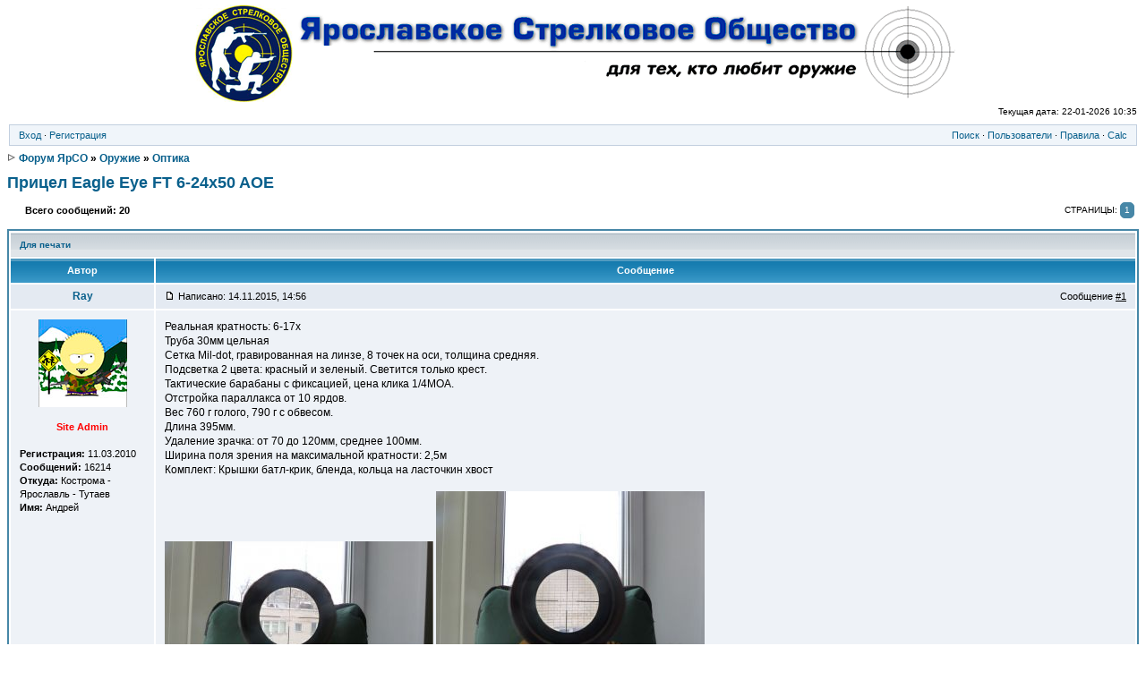

--- FILE ---
content_type: text/html; charset=cp1251
request_url: https://yars.org.ru/forum/index.php?m=viewtopic&p=107644
body_size: 6245
content:
<!DOCTYPE HTML PUBLIC "-//W3C//DTD HTML 4.01 Transitional//EN">
<html xmlns="http://www.w3.org/1999/xhtml" xml:lang="en" >
<HEAD>
        <meta http-equiv="content-type" content="text/html; charset=windows-1251" >
        <meta name="keywords" content="ярославское стрелковое общество оружие пневматика охота огнестрел травматика" >
        <meta name="description" content="ЯрСО ">
    <meta name="robots" content="all" >
<title>Прицел Eagle Eye FT 6-24x50 AOE &bull; Форум ЯрСО</title>
<LINK href="style.css" type="text/css" rel="stylesheet">
<link rel="icon" href="favicon.ico" type="image/x-icon" >
<link rel="shortcut icon" href="favicon.ico" type="image/x-icon" >
</HEAD>

<script  type="text/javascript" language="javascript">
function Confirm($question, $where) {
        temp = window.confirm($question);
        if (temp) { window.location=$where; };
};
</script>

<script type="text/javascript" language="javascript">
function toggle( targetId ) {
if (document.getElementById) {
target = document.getElementById( targetId );
if (target.style.display == "none") {
target.style.display = "";
} else {
target.style.display = "none";
}
}
}
</script>
<BODY class="body_style">


<div class="wrapheader">
          <center>
           <a href='/' title='Ярославское стрелковое общество - для тех, кто любит оружие'><img src='img/title.gif' width='854' height='109' border='0'></a>
          </center>
</div><div class='lastvisit_info'></div><div class='currenttime_info'>Текущая дата: 22-01-2026 10:35</div>
<div class='info_str'><div class='info_left'><a href='index.php?m=login'>Вход</a> &middot;&nbsp;<a href='index.php?m=register'>Регистрация</a></div><div class='info_right'><a href='index.php?m=search'>Поиск</a> &middot;&nbsp;<a href='index.php?m=users'>Пользователи</a>
  &middot;&nbsp;<a href='index.php?m=rules'>Правила</a> &middot;&nbsp;<a target=_blank href='../calc/'>Calc</a></div></div>
<table border='0'><tbody><tr><td class='leftrow'>&nbsp;</td><td class='centerrow'><div class='forum_path'><img src='img/nav.gif' border='0' width='10' height='10'>&nbsp;<a href=/forum/>Форум ЯрСО</a> » <a href=index.php?m=viewforum&f=1>Оружие</a> » <a href=index.php?m=viewforum&f=17>Оптика</a></div>
<img src='img/spacer.gif' style='height: 10px; width:10px;'><p class='topic_title'><a title='В начало темы' href='index.php?m=viewtopic&t=3349'>Прицел Eagle Eye FT 6-24x50 AOE</a></p>  <table border='0' width='100%'>
  <tbody>
   <tr><td class='lst_reply' style='width:1px;'>&nbsp;</td><td></td>
     <td class='lst_ttopics'>Всего сообщений: 20</td>
     <td class='lst_lst'><div class='pagination white'>Страницы: <a href='#' class='current_number'>1</a></div></td>
   </tr>
  </tbody>
  </table>   <table class='forum_body' cellspacing='2'>
   <tbody>
   <tr class='upper_line'>
     <td colspan='2' class='topic_upmenu'>        <a href='index.php?m=print&t=3349'>Для печати</a>
     </td>
   </tr>
   <tr class='topic_header'>
     <td class='wth'>Автор</td>
     <td>Сообщение</td>
   </tr><tr><td class='post_username post_hdr wth'><a id='107644' title='Посмотреть информацию о пользователе' href='index.php?m=viewprofile&user=3'>Ray</a></td><td class='post_hdr' valign='middle'><div class='post_data'><img src='img/icon_minipost.gif' border='0' width='12' height='9' />&nbsp;Написано: 14.11.2015, 14:56 </div><div class='post_info'> Сообщение <a title='Получить прямую ссылку на сообщение' href='index.php?m=viewtopic&t=3349&p=107644#107644'><span class='A_black'>#1</span></a></div></td></tr>
<tr><td class='post_bg post_userinfo wth' valign='top'><center><img src='img/avatars/ray-sp.jpg' border='0' /></center><br /><p style='color: #FF0000; font-weight: bold; text-align: center;'>Site Admin</p><br /><b>Регистрация:</b> 11.03.2010<br /><b>Сообщений:</b> 16214<br /><b>Откуда:</b> Кострома - Ярославль - Тутаев<br /><b>Имя:</b> Андрей<br /></td>
<td class='post_bg post_txt' valign='top'>Реальная кратность: 6-17х<br>Труба 30мм цельная<br>Сетка Mil-dot, гравированная на линзе, 8 точек на оси, толщина средняя.<br>Подсветка 2 цвета: красный и зеленый. Светится только крест.<br>Тактические барабаны с фиксацией, цена клика 1/4MOA.<br>Отстройка параллакса от 10 ярдов.<br>Вес 760 г голого, 790 г с обвесом.<br>Длина 395мм.<br>Удаление зрачка: от 70 до 120мм, среднее 100мм.<br>Ширина поля зрения на максимальной кратности: 2,5м<br>Комплект: Крышки батл-крик, бленда, кольца на ласточкин хвост<br><br><img title="Полноразмерное изображение доступно для зарегистрированных пользователей" border="0" src="http://yars.org.ru/forum/img/user_pics/thumbs/3-2015111414530.jpg"> <img title="Полноразмерное изображение доступно для зарегистрированных пользователей" border="0" src="http://yars.org.ru/forum/img/user_pics/thumbs/3-2015111414531.jpg"><br><img title="Полноразмерное изображение доступно для зарегистрированных пользователей" border="0" src="http://yars.org.ru/forum/img/user_pics/thumbs/3-2015111414532.jpg"> <img title="Полноразмерное изображение доступно для зарегистрированных пользователей" border="0" src="http://yars.org.ru/forum/img/user_pics/thumbs/3-2015111414533.jpg"><br><img title="Полноразмерное изображение доступно для зарегистрированных пользователей" border="0" src="http://yars.org.ru/forum/img/user_pics/thumbs/3-2015111414534.jpg"> <img title="Полноразмерное изображение доступно для зарегистрированных пользователей" border="0" src="http://yars.org.ru/forum/img/user_pics/thumbs/3-2015111414535.jpg"><br><img title="Полноразмерное изображение доступно для зарегистрированных пользователей" border="0" src="http://yars.org.ru/forum/img/user_pics/thumbs/3-2015111414536.jpg"><br><br><a target='_blank' href='https://youtu.be/r3Ti8tQSiHo'>https://youtu.be/r3Ti8tQSiHo</a></td></tr>
<tr><td class='post_ftr wth'><a href='javascript:scroll(0,0);'>В начало страницы</a></td><td class='post_ftr'><div class='btns_left'></div><div class='btns_right'></div></td></tr>
<tr><td class='post_divider' colspan='2'><img src='img/spacer.gif' style='height: 5px;' /></td></tr>
<tr><td class='post_username post_hdr wth'><a id='107646' title='Посмотреть информацию о пользователе' href='index.php?m=viewprofile&user=64'>ceram</a></td><td class='post_hdr' valign='middle'><div class='post_data'><img src='img/icon_minipost.gif' border='0' width='12' height='9' />&nbsp;Написано: 14.11.2015, 15:16&nbsp;&nbsp;<a href='index.php?m=viewtopic&p=107644#107644'><img src='img/post_back.gif' border='0' height='10' width='10' title='Оригинальное сообщение' /></a> </div><div class='post_info'> Сообщение <a title='Получить прямую ссылку на сообщение' href='index.php?m=viewtopic&t=3349&p=107646#107646'><span class='A_black'>#2</span></a></div></td></tr>
<tr><td class='post_bg post_userinfo wth' valign='top'><center><img src='img/avatars/1279876794-18675.jpg' border='0' /></center><br /><p style='color: #1278B0; font-weight: bold; text-align: center;'>Наш человек</p><br /><b>Регистрация:</b> 12.06.2010<br /><b>Сообщений:</b> 5824<br /><b>Откуда:</b> Ярославль<br /></td>
<td class='post_bg post_txt' valign='top'>На чё поставишь?</td></tr>
<tr><td class='post_ftr wth'><a href='javascript:scroll(0,0);'>В начало страницы</a></td><td class='post_ftr'><div class='btns_left'></div><div class='btns_right'></div></td></tr>
<tr><td class='post_divider' colspan='2'><img src='img/spacer.gif' style='height: 5px;' /></td></tr>
<tr><td class='post_username post_hdr wth'><a id='107647' title='Посмотреть информацию о пользователе' href='index.php?m=viewprofile&user=3'>Ray</a></td><td class='post_hdr' valign='middle'><div class='post_data'><img src='img/icon_minipost.gif' border='0' width='12' height='9' />&nbsp;Написано: 14.11.2015, 15:49&nbsp;&nbsp;<a href='index.php?m=viewtopic&p=107646#107646'><img src='img/post_back.gif' border='0' height='10' width='10' title='Оригинальное сообщение' /></a> </div><div class='post_info'> Сообщение <a title='Получить прямую ссылку на сообщение' href='index.php?m=viewtopic&t=3349&p=107647#107647'><span class='A_black'>#3</span></a></div></td></tr>
<tr><td class='post_bg post_userinfo wth' valign='top'><center><img src='img/avatars/ray-sp.jpg' border='0' /></center><br /><p style='color: #FF0000; font-weight: bold; text-align: center;'>Site Admin</p><br /><b>Регистрация:</b> 11.03.2010<br /><b>Сообщений:</b> 16214<br /><b>Откуда:</b> Кострома - Ярославль - Тутаев<br /><b>Имя:</b> Андрей<br /></td>
<td class='post_bg post_txt' valign='top'>На Кошака. Ток приехал он с высокими кольцами, теперь ждать буду низкие ))</td></tr>
<tr><td class='post_ftr wth'><a href='javascript:scroll(0,0);'>В начало страницы</a></td><td class='post_ftr'><div class='btns_left'></div><div class='btns_right'></div></td></tr>
<tr><td class='post_divider' colspan='2'><img src='img/spacer.gif' style='height: 5px;' /></td></tr>
<tr><td class='post_username post_hdr wth'><a id='107648' title='Посмотреть информацию о пользователе' href='index.php?m=viewprofile&user=999'>Химик</a></td><td class='post_hdr' valign='middle'><div class='post_data'><img src='img/icon_minipost.gif' border='0' width='12' height='9' />&nbsp;Написано: 14.11.2015, 16:19&nbsp;&nbsp;<a href='index.php?m=viewtopic&p=107647#107647'><img src='img/post_back.gif' border='0' height='10' width='10' title='Оригинальное сообщение' /></a> </div><div class='post_info'> Сообщение <a title='Получить прямую ссылку на сообщение' href='index.php?m=viewtopic&t=3349&p=107648#107648'><span class='A_black'>#4</span></a></div></td></tr>
<tr><td class='post_bg post_userinfo wth' valign='top'><center><img src='img/avatars/1439041383-50097.jpg' border='0' /></center><br /><b>Регистрация:</b> 25.07.2015<br /><b>Сообщений:</b> 1860<br /><b>Откуда:</b> Ярославль<br /><b>Имя:</b> Андрей<br /></td>
<td class='post_bg post_txt' valign='top'>Поздравляю, а за видео спасибище!</td></tr>
<tr><td class='post_ftr wth'><a href='javascript:scroll(0,0);'>В начало страницы</a></td><td class='post_ftr'><div class='btns_left'></div><div class='btns_right'></div></td></tr>
<tr><td class='post_divider' colspan='2'><img src='img/spacer.gif' style='height: 5px;' /></td></tr>
<tr><td class='post_username post_hdr wth'><a id='107649' title='Посмотреть информацию о пользователе' href='index.php?m=viewprofile&user=64'>ceram</a></td><td class='post_hdr' valign='middle'><div class='post_data'><img src='img/icon_minipost.gif' border='0' width='12' height='9' />&nbsp;Написано: 14.11.2015, 16:19&nbsp;&nbsp;<a href='index.php?m=viewtopic&p=107647#107647'><img src='img/post_back.gif' border='0' height='10' width='10' title='Оригинальное сообщение' /></a> </div><div class='post_info'> Сообщение <a title='Получить прямую ссылку на сообщение' href='index.php?m=viewtopic&t=3349&p=107649#107649'><span class='A_black'>#5</span></a></div></td></tr>
<tr><td class='post_bg post_userinfo wth' valign='top'><center><img src='img/avatars/1279876794-18675.jpg' border='0' /></center><br /><p style='color: #1278B0; font-weight: bold; text-align: center;'>Наш человек</p><br /><b>Регистрация:</b> 12.06.2010<br /><b>Сообщений:</b> 5824<br /><b>Откуда:</b> Ярославль<br /></td>
<td class='post_bg post_txt' valign='top'>Хороший комплекс должен получиться.</td></tr>
<tr><td class='post_ftr wth'><a href='javascript:scroll(0,0);'>В начало страницы</a></td><td class='post_ftr'><div class='btns_left'></div><div class='btns_right'></div></td></tr>
<tr><td class='post_divider' colspan='2'><img src='img/spacer.gif' style='height: 5px;' /></td></tr>
<tr><td class='post_username post_hdr wth'><a id='107655' title='Посмотреть информацию о пользователе' href='index.php?m=viewprofile&user=3'>Ray</a></td><td class='post_hdr' valign='middle'><div class='post_data'><img src='img/icon_minipost.gif' border='0' width='12' height='9' />&nbsp;Написано: 14.11.2015, 19:19&nbsp;&nbsp;<a href='index.php?m=viewtopic&p=107649#107649'><img src='img/post_back.gif' border='0' height='10' width='10' title='Оригинальное сообщение' /></a> </div><div class='post_info'> Сообщение <a title='Получить прямую ссылку на сообщение' href='index.php?m=viewtopic&t=3349&p=107655#107655'><span class='A_black'>#6</span></a></div></td></tr>
<tr><td class='post_bg post_userinfo wth' valign='top'><center><img src='img/avatars/ray-sp.jpg' border='0' /></center><br /><p style='color: #FF0000; font-weight: bold; text-align: center;'>Site Admin</p><br /><b>Регистрация:</b> 11.03.2010<br /><b>Сообщений:</b> 16214<br /><b>Откуда:</b> Кострома - Ярославль - Тутаев<br /><b>Имя:</b> Андрей<br /></td>
<td class='post_bg post_txt' valign='top'><div class='quote_hdr'>ceram писал(a):</div><div class='quote_txt'>Хороший комплекс должен получиться.</div><br>Я уже сомневаюсь - не перебор ли? ))<br>Телескопчик такой, нехилый...</td></tr>
<tr><td class='post_ftr wth'><a href='javascript:scroll(0,0);'>В начало страницы</a></td><td class='post_ftr'><div class='btns_left'></div><div class='btns_right'></div></td></tr>
<tr><td class='post_divider' colspan='2'><img src='img/spacer.gif' style='height: 5px;' /></td></tr>
<tr><td class='post_username post_hdr wth'><a id='107656' title='Посмотреть информацию о пользователе' href='index.php?m=viewprofile&user=62'>solomon</a></td><td class='post_hdr' valign='middle'><div class='post_data'><img src='img/icon_minipost.gif' border='0' width='12' height='9' />&nbsp;Написано: 14.11.2015, 19:23&nbsp;&nbsp;<a href='index.php?m=viewtopic&p=107655#107655'><img src='img/post_back.gif' border='0' height='10' width='10' title='Оригинальное сообщение' /></a> </div><div class='post_info'> Сообщение <a title='Получить прямую ссылку на сообщение' href='index.php?m=viewtopic&t=3349&p=107656#107656'><span class='A_black'>#7</span></a></div></td></tr>
<tr><td class='post_bg post_userinfo wth' valign='top'><center><img src='img/avatars/1425581222-27057.jpeg' border='0' /></center><br /><p style='color: #1278B0; font-weight: bold; text-align: center;'>шаман</p><br /><b>Регистрация:</b> 08.06.2010<br /><b>Сообщений:</b> 20194<br /><b>Откуда:</b> Из страны Шаманов.<br /><b>Имя:</b> Шаман<br /></td>
<td class='post_bg post_txt' valign='top'>Поставить.. пострелять. будет ясно как белый день  ;)</td></tr>
<tr><td class='post_ftr wth'><a href='javascript:scroll(0,0);'>В начало страницы</a></td><td class='post_ftr'><div class='btns_left'></div><div class='btns_right'></div></td></tr>
<tr><td class='post_divider' colspan='2'><img src='img/spacer.gif' style='height: 5px;' /></td></tr>
<tr><td class='post_username post_hdr wth'><a id='110405' title='Посмотреть информацию о пользователе' href='index.php?m=viewprofile&user=889'>ualery</a></td><td class='post_hdr' valign='middle'><div class='post_data'><img src='img/icon_minipost.gif' border='0' width='12' height='9' />&nbsp;Написано: 28.12.2015, 10:37&nbsp;&nbsp;<a href='index.php?m=viewtopic&p=107656#107656'><img src='img/post_back.gif' border='0' height='10' width='10' title='Оригинальное сообщение' /></a> </div><div class='post_info'> Сообщение <a title='Получить прямую ссылку на сообщение' href='index.php?m=viewtopic&t=3349&p=110405#110405'><span class='A_black'>#8</span></a></div></td></tr>
<tr><td class='post_bg post_userinfo wth' valign='top'><center><img src='img/avatars/1762269633-56737.jpg' border='0' /></center><br /><b>Регистрация:</b> 15.01.2015<br /><b>Сообщений:</b> 2772<br /><b>Откуда:</b> Ярославль<br /><b>Имя:</b> Валерий<br /></td>
<td class='post_bg post_txt' valign='top'>Андрей, что скажешь про этот прицел по прошествии времени?<br>Цена очень подкупающая.<br>А может стоит взять его вариант, который до 16 крат?<br>Понятно, что более дорогие прицелы более лучше. Но, все-таки, этот годен или совсем негоден для мелкашки, стоит связываться? Стрельба предполагается чисто развлекательная, для удовольствия.</td></tr>
<tr><td class='post_ftr wth'><a href='javascript:scroll(0,0);'>В начало страницы</a></td><td class='post_ftr'><div class='btns_left'></div><div class='btns_right'></div></td></tr>
<tr><td class='post_divider' colspan='2'><img src='img/spacer.gif' style='height: 5px;' /></td></tr>
<tr><td class='post_username post_hdr wth'><a id='110409' title='Посмотреть информацию о пользователе' href='index.php?m=viewprofile&user=3'>Ray</a></td><td class='post_hdr' valign='middle'><div class='post_data'><img src='img/icon_minipost.gif' border='0' width='12' height='9' />&nbsp;Написано: 28.12.2015, 11:27&nbsp;&nbsp;<a href='index.php?m=viewtopic&p=110405#110405'><img src='img/post_back.gif' border='0' height='10' width='10' title='Оригинальное сообщение' /></a> </div><div class='post_info'> Сообщение <a title='Получить прямую ссылку на сообщение' href='index.php?m=viewtopic&t=3349&p=110409#110409'><span class='A_black'>#9</span></a></div></td></tr>
<tr><td class='post_bg post_userinfo wth' valign='top'><center><img src='img/avatars/ray-sp.jpg' border='0' /></center><br /><p style='color: #FF0000; font-weight: bold; text-align: center;'>Site Admin</p><br /><b>Регистрация:</b> 11.03.2010<br /><b>Сообщений:</b> 16214<br /><b>Откуда:</b> Кострома - Ярославль - Тутаев<br /><b>Имя:</b> Андрей<br /></td>
<td class='post_bg post_txt' valign='top'>У меня от него сложные впечатления. Сделан качественно. Но по кратности - обман, причем сильный. Возможно, 16х будет честнее.</td></tr>
<tr><td class='post_ftr wth'><a href='javascript:scroll(0,0);'>В начало страницы</a></td><td class='post_ftr'><div class='btns_left'></div><div class='btns_right'></div></td></tr>
<tr><td class='post_divider' colspan='2'><img src='img/spacer.gif' style='height: 5px;' /></td></tr>
<tr><td class='post_username post_hdr wth'><a id='110467' title='Посмотреть информацию о пользователе' href='index.php?m=viewprofile&user=889'>ualery</a></td><td class='post_hdr' valign='middle'><div class='post_data'><img src='img/icon_minipost.gif' border='0' width='12' height='9' />&nbsp;Написано: 29.12.2015, 11:32&nbsp;&nbsp;<a href='index.php?m=viewtopic&p=110409#110409'><img src='img/post_back.gif' border='0' height='10' width='10' title='Оригинальное сообщение' /></a> </div><div class='post_info'> Сообщение <a title='Получить прямую ссылку на сообщение' href='index.php?m=viewtopic&t=3349&p=110467#110467'><span class='A_black'>#10</span></a></div></td></tr>
<tr><td class='post_bg post_userinfo wth' valign='top'><center><img src='img/avatars/1762269633-56737.jpg' border='0' /></center><br /><b>Регистрация:</b> 15.01.2015<br /><b>Сообщений:</b> 2772<br /><b>Откуда:</b> Ярославль<br /><b>Имя:</b> Валерий<br /></td>
<td class='post_bg post_txt' valign='top'><div class='quote_hdr'>Ray писал(a):</div><div class='quote_txt'>У меня от него сложные впечатления. Сделан качественно. Но по кратности - обман, причем сильный. Возможно, 16х будет честнее.</div><br>А вдруг тоже недоложат процентов 40 кратности? Будет обидно  :)<br>Вот в раздумье, сентинель почти в 2 раза дороже, а лучше ли во столько же?<br>Информации мало по вектору, отзывов реальных.<br>Пусть реальная кратность 16 у игла, вроде до 100м нормально должно быть.  :xz:</td></tr>
<tr><td class='post_ftr wth'><a href='javascript:scroll(0,0);'>В начало страницы</a></td><td class='post_ftr'><div class='btns_left'></div><div class='btns_right'></div></td></tr>
<tr><td class='post_divider' colspan='2'><img src='img/spacer.gif' style='height: 5px;' /></td></tr>
<tr><td class='post_username post_hdr wth'><a id='110488' title='Посмотреть информацию о пользователе' href='index.php?m=viewprofile&user=3'>Ray</a></td><td class='post_hdr' valign='middle'><div class='post_data'><img src='img/icon_minipost.gif' border='0' width='12' height='9' />&nbsp;Написано: 29.12.2015, 15:48&nbsp;&nbsp;<a href='index.php?m=viewtopic&p=110467#110467'><img src='img/post_back.gif' border='0' height='10' width='10' title='Оригинальное сообщение' /></a> </div><div class='post_info'> Сообщение <a title='Получить прямую ссылку на сообщение' href='index.php?m=viewtopic&t=3349&p=110488#110488'><span class='A_black'>#11</span></a></div></td></tr>
<tr><td class='post_bg post_userinfo wth' valign='top'><center><img src='img/avatars/ray-sp.jpg' border='0' /></center><br /><p style='color: #FF0000; font-weight: bold; text-align: center;'>Site Admin</p><br /><b>Регистрация:</b> 11.03.2010<br /><b>Сообщений:</b> 16214<br /><b>Откуда:</b> Кострома - Ярославль - Тутаев<br /><b>Имя:</b> Андрей<br /></td>
<td class='post_bg post_txt' valign='top'>Могу забарыжить свой. Мне он тяжеловат.</td></tr>
<tr><td class='post_ftr wth'><a href='javascript:scroll(0,0);'>В начало страницы</a></td><td class='post_ftr'><div class='btns_left'></div><div class='btns_right'></div></td></tr>
<tr><td class='post_divider' colspan='2'><img src='img/spacer.gif' style='height: 5px;' /></td></tr>
<tr><td class='post_username post_hdr wth'><a id='110490' title='Посмотреть информацию о пользователе' href='index.php?m=viewprofile&user=889'>ualery</a></td><td class='post_hdr' valign='middle'><div class='post_data'><img src='img/icon_minipost.gif' border='0' width='12' height='9' />&nbsp;Написано: 29.12.2015, 16:44&nbsp;&nbsp;<a href='index.php?m=viewtopic&p=110488#110488'><img src='img/post_back.gif' border='0' height='10' width='10' title='Оригинальное сообщение' /></a> </div><div class='post_info'> Сообщение <a title='Получить прямую ссылку на сообщение' href='index.php?m=viewtopic&t=3349&p=110490#110490'><span class='A_black'>#12</span></a></div></td></tr>
<tr><td class='post_bg post_userinfo wth' valign='top'><center><img src='img/avatars/1762269633-56737.jpg' border='0' /></center><br /><b>Регистрация:</b> 15.01.2015<br /><b>Сообщений:</b> 2772<br /><b>Откуда:</b> Ярославль<br /><b>Имя:</b> Валерий<br /></td>
<td class='post_bg post_txt' valign='top'><div class='quote_hdr'>Ray писал(a):</div><div class='quote_txt'>Могу забарыжить свой. Мне он тяжеловат.</div><br>Заманчиво. Давай сразу после нового года вернемся к этому вопросу?</td></tr>
<tr><td class='post_ftr wth'><a href='javascript:scroll(0,0);'>В начало страницы</a></td><td class='post_ftr'><div class='btns_left'></div><div class='btns_right'></div></td></tr>
<tr><td class='post_divider' colspan='2'><img src='img/spacer.gif' style='height: 5px;' /></td></tr>
<tr><td class='post_username post_hdr wth'><a id='110496' title='Посмотреть информацию о пользователе' href='index.php?m=viewprofile&user=3'>Ray</a></td><td class='post_hdr' valign='middle'><div class='post_data'><img src='img/icon_minipost.gif' border='0' width='12' height='9' />&nbsp;Написано: 29.12.2015, 19:29&nbsp;&nbsp;<a href='index.php?m=viewtopic&p=110490#110490'><img src='img/post_back.gif' border='0' height='10' width='10' title='Оригинальное сообщение' /></a> </div><div class='post_info'> Сообщение <a title='Получить прямую ссылку на сообщение' href='index.php?m=viewtopic&t=3349&p=110496#110496'><span class='A_black'>#13</span></a></div></td></tr>
<tr><td class='post_bg post_userinfo wth' valign='top'><center><img src='img/avatars/ray-sp.jpg' border='0' /></center><br /><p style='color: #FF0000; font-weight: bold; text-align: center;'>Site Admin</p><br /><b>Регистрация:</b> 11.03.2010<br /><b>Сообщений:</b> 16214<br /><b>Откуда:</b> Кострома - Ярославль - Тутаев<br /><b>Имя:</b> Андрей<br /></td>
<td class='post_bg post_txt' valign='top'><div class='quote_hdr'>ualery писал(a):</div><div class='quote_txt'>Заманчиво. Давай сразу после нового года вернемся к этому вопросу?</div><br>Без проблем.</td></tr>
<tr><td class='post_ftr wth'><a href='javascript:scroll(0,0);'>В начало страницы</a></td><td class='post_ftr'><div class='btns_left'></div><div class='btns_right'></div></td></tr>
<tr><td class='post_divider' colspan='2'><img src='img/spacer.gif' style='height: 5px;' /></td></tr>
<tr><td class='post_username post_hdr wth'><a id='111960' title='Посмотреть информацию о пользователе' href='index.php?m=viewprofile&user=3'>Ray</a></td><td class='post_hdr' valign='middle'><div class='post_data'><img src='img/icon_minipost.gif' border='0' width='12' height='9' />&nbsp;Написано: 23.01.2016, 16:54&nbsp;&nbsp;<a href='index.php?m=viewtopic&p=110496#110496'><img src='img/post_back.gif' border='0' height='10' width='10' title='Оригинальное сообщение' /></a> </div><div class='post_info'> Сообщение <a title='Получить прямую ссылку на сообщение' href='index.php?m=viewtopic&t=3349&p=111960#111960'><span class='A_black'>#14</span></a></div></td></tr>
<tr><td class='post_bg post_userinfo wth' valign='top'><center><img src='img/avatars/ray-sp.jpg' border='0' /></center><br /><p style='color: #FF0000; font-weight: bold; text-align: center;'>Site Admin</p><br /><b>Регистрация:</b> 11.03.2010<br /><b>Сообщений:</b> 16214<br /><b>Откуда:</b> Кострома - Ярославль - Тутаев<br /><b>Имя:</b> Андрей<br /></td>
<td class='post_bg post_txt' valign='top'>Завтра Кошака с ним возьму.</td></tr>
<tr><td class='post_ftr wth'><a href='javascript:scroll(0,0);'>В начало страницы</a></td><td class='post_ftr'><div class='btns_left'></div><div class='btns_right'></div></td></tr>
<tr><td class='post_divider' colspan='2'><img src='img/spacer.gif' style='height: 5px;' /></td></tr>
<tr><td class='post_username post_hdr wth'><a id='111963' title='Посмотреть информацию о пользователе' href='index.php?m=viewprofile&user=889'>ualery</a></td><td class='post_hdr' valign='middle'><div class='post_data'><img src='img/icon_minipost.gif' border='0' width='12' height='9' />&nbsp;Написано: 23.01.2016, 19:21&nbsp;&nbsp;<a href='index.php?m=viewtopic&p=111960#111960'><img src='img/post_back.gif' border='0' height='10' width='10' title='Оригинальное сообщение' /></a> </div><div class='post_info'> Сообщение <a title='Получить прямую ссылку на сообщение' href='index.php?m=viewtopic&t=3349&p=111963#111963'><span class='A_black'>#15</span></a></div></td></tr>
<tr><td class='post_bg post_userinfo wth' valign='top'><center><img src='img/avatars/1762269633-56737.jpg' border='0' /></center><br /><b>Регистрация:</b> 15.01.2015<br /><b>Сообщений:</b> 2772<br /><b>Откуда:</b> Ярославль<br /><b>Имя:</b> Валерий<br /></td>
<td class='post_bg post_txt' valign='top'>ok</td></tr>
<tr><td class='post_ftr wth'><a href='javascript:scroll(0,0);'>В начало страницы</a></td><td class='post_ftr'><div class='btns_left'></div><div class='btns_right'></div></td></tr>
<tr><td class='post_divider' colspan='2'><img src='img/spacer.gif' style='height: 5px;' /></td></tr>
<tr><td class='post_username post_hdr wth'><a id='112612' title='Посмотреть информацию о пользователе' href='index.php?m=viewprofile&user=889'>ualery</a></td><td class='post_hdr' valign='middle'><div class='post_data'><img src='img/icon_minipost.gif' border='0' width='12' height='9' />&nbsp;Написано: 01.02.2016, 14:34&nbsp;&nbsp;<a href='index.php?m=viewtopic&p=111963#111963'><img src='img/post_back.gif' border='0' height='10' width='10' title='Оригинальное сообщение' /></a> </div><div class='post_info'> Сообщение <a title='Получить прямую ссылку на сообщение' href='index.php?m=viewtopic&t=3349&p=112612#112612'><span class='A_black'>#16</span></a></div></td></tr>
<tr><td class='post_bg post_userinfo wth' valign='top'><center><img src='img/avatars/1762269633-56737.jpg' border='0' /></center><br /><b>Регистрация:</b> 15.01.2015<br /><b>Сообщений:</b> 2772<br /><b>Откуда:</b> Ярославль<br /><b>Имя:</b> Валерий<br /></td>
<td class='post_bg post_txt' valign='top'>Поскольку произошел круговорот прицелов в <STRIKE>природе</STRIKE> ЯРСО и прицел теперь мой, то немного реабилитирую его.<br>Произвел некоторые измерения:<br>1. Померил диаметр выходного зрачка при минимальной кратности, параллаксе на бесконечность и среднем положении диоптра. Получилось 8мм. Таким образом минимальная кратность прицела 50/8=6.25 при заявленных 6.<br>2. Мерять зрачок при максимальной кратности, чтобы сразу вычислить ее, не стал, т.к. он в этом случае он порядка 2мм и точно произвести замер в домашних условиях не представляется возможным.<br>3. Поэтому померял сколько входит сантиметров между толстыми палками сетки на расстоянии 10м. Получилось, что минимальном увеличении 16см, при максимальном 4.2см. Таким образом диапазон кратности прицела равен 16/4.2=3.81.<br>4. Таким образом максимальная кратность прицела составит 6.25*3.81=23.8<br><br>Итак, кратность прицела получилась 6.25-23.8 при заявленной 6-24.<br>Неплохо для китайца за 5 тыр!<br><br>Еще померял на какой кратности правилен милдот -- оказалось на 10.<br>Еще померял на какой кратности милдот превращается в полумилы -- примерно на 20 (процарапал риску).<br>Кстати цена клика заявлена 1/4 дюйма не 100 ярдов, а не 1/4 МОА. Т.е. порядка 7мм/100м. Но это дома не проверить.<br>Вкратце вот так.</td></tr>
<tr><td class='post_ftr wth'><a href='javascript:scroll(0,0);'>В начало страницы</a></td><td class='post_ftr'><div class='btns_left'></div><div class='btns_right'></div></td></tr>
<tr><td class='post_divider' colspan='2'><img src='img/spacer.gif' style='height: 5px;' /></td></tr>
<tr><td class='post_username post_hdr wth'><a id='112632' title='Посмотреть информацию о пользователе' href='index.php?m=viewprofile&user=3'>Ray</a></td><td class='post_hdr' valign='middle'><div class='post_data'><img src='img/icon_minipost.gif' border='0' width='12' height='9' />&nbsp;Написано: 01.02.2016, 19:06&nbsp;&nbsp;<a href='index.php?m=viewtopic&p=112612#112612'><img src='img/post_back.gif' border='0' height='10' width='10' title='Оригинальное сообщение' /></a> </div><div class='post_info'> Сообщение <a title='Получить прямую ссылку на сообщение' href='index.php?m=viewtopic&t=3349&p=112632#112632'><span class='A_black'>#17</span></a></div></td></tr>
<tr><td class='post_bg post_userinfo wth' valign='top'><center><img src='img/avatars/ray-sp.jpg' border='0' /></center><br /><p style='color: #FF0000; font-weight: bold; text-align: center;'>Site Admin</p><br /><b>Регистрация:</b> 11.03.2010<br /><b>Сообщений:</b> 16214<br /><b>Откуда:</b> Кострома - Ярославль - Тутаев<br /><b>Имя:</b> Андрей<br /></td>
<td class='post_bg post_txt' valign='top'>Валер, респект!  :good:</td></tr>
<tr><td class='post_ftr wth'><a href='javascript:scroll(0,0);'>В начало страницы</a></td><td class='post_ftr'><div class='btns_left'></div><div class='btns_right'></div></td></tr>
<tr><td class='post_divider' colspan='2'><img src='img/spacer.gif' style='height: 5px;' /></td></tr>
<tr><td class='post_username post_hdr wth'><a id='143920' title='Посмотреть информацию о пользователе' href='index.php?m=viewprofile&user=999'>Химик</a></td><td class='post_hdr' valign='middle'><div class='post_data'><img src='img/icon_minipost.gif' border='0' width='12' height='9' />&nbsp;Написано: 20.10.2017, 17:21&nbsp;&nbsp;<a href='index.php?m=viewtopic&p=112632#112632'><img src='img/post_back.gif' border='0' height='10' width='10' title='Оригинальное сообщение' /></a> </div><div class='post_info'> Сообщение <a title='Получить прямую ссылку на сообщение' href='index.php?m=viewtopic&t=3349&p=143920#143920'><span class='A_black'>#18</span></a></div></td></tr>
<tr><td class='post_bg post_userinfo wth' valign='top'><center><img src='img/avatars/1439041383-50097.jpg' border='0' /></center><br /><b>Регистрация:</b> 25.07.2015<br /><b>Сообщений:</b> 1860<br /><b>Откуда:</b> Ярославль<br /><b>Имя:</b> Андрей<br /></td>
<td class='post_bg post_txt' valign='top'>Валерий, просто аплодирую стоя!  :bravo:</td></tr>
<tr><td class='post_ftr wth'><a href='javascript:scroll(0,0);'>В начало страницы</a></td><td class='post_ftr'><div class='btns_left'></div><div class='btns_right'></div></td></tr>
<tr><td class='post_divider' colspan='2'><img src='img/spacer.gif' style='height: 5px;' /></td></tr>
<tr><td class='post_username post_hdr wth'><a id='143922' title='Посмотреть информацию о пользователе' href='index.php?m=viewprofile&user=375'>Dingo</a></td><td class='post_hdr' valign='middle'><div class='post_data'><img src='img/icon_minipost.gif' border='0' width='12' height='9' />&nbsp;Написано: 20.10.2017, 17:46&nbsp;&nbsp;<a href='index.php?m=viewtopic&p=112612#112612'><img src='img/post_back.gif' border='0' height='10' width='10' title='Оригинальное сообщение' /></a> </div><div class='post_info'> Сообщение <a title='Получить прямую ссылку на сообщение' href='index.php?m=viewtopic&t=3349&p=143922#143922'><span class='A_black'>#19</span></a></div></td></tr>
<tr><td class='post_bg post_userinfo wth' valign='top'><center><img src='img/avatars/1581573408-33270.jpg' border='0' /></center><br /><b>Регистрация:</b> 18.03.2012<br /><b>Сообщений:</b> 2902<br /><b>Откуда:</b> Ярославль<br /><b>Имя:</b> Евгений<br /></td>
<td class='post_bg post_txt' valign='top'><div class='quote_hdr'>ualery писал(a):</div><div class='quote_txt'><br>Кстати цена клика заявлена 1/4 дюйма не 100 ярдов, а не 1/4 МОА. </div>Угловая минута на 100 ярдов составляет 26 мм, дюйм - 25.4. Так что 1 МОА равна 1 дюйму на 100 ярдов - сходится с достаточно приличной точностью.<br>Разницу между 6.35 мм и 6.5 мм ты в данном случае и не заметишь.</td></tr>
<tr><td class='post_ftr wth'><a href='javascript:scroll(0,0);'>В начало страницы</a></td><td class='post_ftr'><div class='btns_left'></div><div class='btns_right'></div></td></tr>
<tr><td class='post_divider' colspan='2'><img src='img/spacer.gif' style='height: 5px;' /></td></tr>
<tr><td class='post_username post_hdr wth'><a id='153840' title='Посмотреть информацию о пользователе' href='index.php?m=viewprofile&user=889'>ualery</a></td><td class='post_hdr' valign='middle'><div class='post_data'><img src='img/icon_minipost.gif' border='0' width='12' height='9' />&nbsp;Написано: 16.06.2018, 09:00&nbsp;&nbsp;<a href='index.php?m=viewtopic&p=143922#143922'><img src='img/post_back.gif' border='0' height='10' width='10' title='Оригинальное сообщение' /></a> </div><div class='post_info'> Сообщение <a title='Получить прямую ссылку на сообщение' href='index.php?m=viewtopic&t=3349&p=153840#153840'><span class='A_black'>#20</span></a></div></td></tr>
<tr><td class='post_bg post_userinfo wth' valign='top'><center><img src='img/avatars/1762269633-56737.jpg' border='0' /></center><br /><b>Регистрация:</b> 15.01.2015<br /><b>Сообщений:</b> 2772<br /><b>Откуда:</b> Ярославль<br /><b>Имя:</b> Валерий<br /></td>
<td class='post_bg post_txt' valign='top'>Этот прицел продается. См. тему в купле-продаже.</td></tr>
<tr><td class='post_ftr wth'><a href='javascript:scroll(0,0);'>В начало страницы</a></td><td class='post_ftr'><div class='btns_left'></div><div class='btns_right'></div></td></tr>
<tr><td class='post_divider' colspan='2'><img src='img/spacer.gif' style='height: 5px;' /></td></tr>
</tbody>
</table>
  <table border='0' width='100%'>
  <tbody>
   <tr><td class='lst_reply' style='width:1px;'>&nbsp;</td><td></td>
     <td class='lst_ttopics'>Всего сообщений: 20</td>
     <td class='lst_lst'><div class='pagination white'>Страницы: <a href='#' class='current_number'>1</a></div></td>
   </tr>
  </tbody>
  </table><div class='q_jump'><form name="jumpbox" action="index.php?m=jump" method='post' style="display: inline;">
<span class="small">Быстрый переход:</span>&nbsp;<select class="buttons" name="f" onchange="if(this.options[this.selectedIndex].value != -1){ document.forms['jumpbox'].submit() }">
<option value='0'>&nbsp;Список форумов</option>
<option value='1'>&nbsp;Оружие</option>
<option value='7'>&nbsp;&nbsp;&nbsp;&nbsp;Пневматика&nbsp;</option>
<option value='16'>&nbsp;&nbsp;&nbsp;&nbsp;Стрельба из лука&nbsp;</option>
<option value='17'selected>&nbsp;&nbsp;&nbsp;&nbsp;Оптика&nbsp;</option>
<option value='2'>&nbsp;Охота и рыбалка</option>
<option value='23'>&nbsp;&nbsp;&nbsp;&nbsp;Ловись, рыбка...&nbsp;</option>
<option value='18'>&nbsp;Спорт</option>
<option value='19'>&nbsp;&nbsp;&nbsp;&nbsp;Спортивная стрельба&nbsp;</option>
<option value='4'>&nbsp;Разное</option>
<option value='5'>&nbsp;&nbsp;&nbsp;&nbsp;Купля-продажа&nbsp;</option>
<option value='10'>&nbsp;&nbsp;&nbsp;&nbsp;Фото-видео-галерея&nbsp;</option>
<option value='15'>&nbsp;&nbsp;&nbsp;&nbsp;Администрация&nbsp;</option>
</select>&nbsp;<input class="buttons" value="Перейти" type="submit">
</form>
</div><table class='forum_body' cellspacing='2'><tbody><tr class='stat_users'><td>&nbsp;&nbsp;Эту тему просматривают:  нет зарегистрированных пользователей, гости: 2</td></tr>
</tbody>
</table>
</td><td class='rightrow'>&nbsp;</td></tr></tbody></table><center>
<div class=copyright>Forum powered by Ray, &#169; 2010-2026. Version 1.25<br><a href='/'>Ярославское стрелковое общество (ЯрСО)</a></div>
<noindex>
<br>
<a target=_blank href="http://forum.guns.ru/forumtopics/179.html"><img src="img/gunsru.gif" alt="Guns.ru Talks: оружейные форумы" width="88" height="31" border="0" vspace="0" hspace="0"></a>
&nbsp;
<!--LiveInternet counter--><script type="text/javascript"><!--
document.write("<a href='http://www.liveinternet.ru/click' "+
"target=_blank><img src='//counter.yadro.ru/hit?t16.10;r"+
escape(document.referrer)+((typeof(screen)=="undefined")?"":
";s"+screen.width+"*"+screen.height+"*"+(screen.colorDepth?
screen.colorDepth:screen.pixelDepth))+";u"+escape(document.URL)+
";"+Math.random()+
"' alt='' title='LiveInternet: показано число просмотров за 24"+
" часа, посетителей за 24 часа и за сегодня' "+
"border='0' width='88' height='31'><\/a>")
//--></script><!--/LiveInternet-->
</noindex>
</center></BODY>
</HTML>

--- FILE ---
content_type: text/css
request_url: https://yars.org.ru/forum/style.css
body_size: 24151
content:
/* Layout */
* {
	/* Reset browsers default margin, padding and font sizes */
	margin: 0;
	padding: 0;
}

html {
	font-size: 100%;

}

textarea {
    resize: none;
	padding: 5px;
}

input.radio {
	border: none;
	background-color: transparent;
	vertical-align: middle;
}

.body_style {
	margin-left: 0px;
	margin-top: 0px;
	margin-right: 0px;
	margin-bottom: 0px;
	background-color: #ffffff;
}

A {
	font-family: verdana, sans-serif;
	font-style: normal;
      TEXT-DECORATION: none;
      color: #09608C;/*#000080;*/
}

A:hover {
      TEXT-DECORATION: underline;
	color: #EC7C05;
}

.A_black {
      TEXT-DECORATION: underline;
	color: #000000;
}

.buttons {
	font-size: 11px; 
	border: 1px solid gray;
	padding: 5px;
	margin: 5px;
}

.text {
	font-family: tahoma, verdana, sans-serif;
	font-size: 12px;
      line-height: 125%;
}

.text11 {
	font-family: tahoma, verdana, sans-serif;
	font-size: 11px;
}

.small {
	font-family: tahoma, verdana, sans-serif;
	font-size: 11px;
}

/* --------------------- footer --------------------- */

.copyright {
	font-family: tahoma, verdana, sans-serif;
	font-size: 11px;
}

/* --------------------- header --------------------- */

.wrapheader {
	padding: 0;
	margin-bottom: 5px;
	margin-top: 5px;
}

.gen {
	margin: 1px 1px;
	font-size: 12px;
	font-family: tahoma, verdana, sans-serif;
}

h1 {
	color: black;
	font-family: "Lucida Grande", "Trebuchet MS", Verdana, tahoma, sans-serif;
	font-weight: bold;
	font-size: 18px;
	text-decoration: none;
}

.table_title {
	font-weight: bold;
	font-size: 12px;
	font-family: tahoma, verdana, sans-serif;
	text-align: center;
	background-image: url('img/up_line.gif');
	height:	27px;
}

/* --------------------- up menu --------------------- */

.info_str {
	margin-bottom: 5px;
	padding: 5px 10px;
	background: #F0F5FA;
	border: 1px solid #C2CFDF;
	margin-left: 10px;
	margin-right: 10px;
}

.info_left {
	font-size: 11px;
	font-family: tahoma, verdana, sans-serif;
	float: left;
}

.info_right {
	text-align: right;
	font-size: 11px;
	font-family: tahoma, verdana, sans-serif;
}

.forum_path {
	font-weight: bold;
	font-size: 12px;
	font-family: tahoma, verdana, sans-serif;
}

.lastvisit_info {
	font-size: 10px;
	font-family: verdana, tahoma, sans-serif;
	float: left;
	padding-left: 10px;
	height: 20px;
}

.currenttime_info {
	font-size: 10px;
	font-family: verdana, tahoma, sans-serif;
	padding-right: 10px;
	text-align: right;
	height: 20px;
}


/* --------------------- forum --------------------- */

.leftrow {
	width:10px;
}

.rightrow {
	width:10px;
}

.centerrow {
	background-color:#ffffff;
	width:100%;
}

.forum_borders {
	margin-bottom: 5px;
	background: #FFFF00;
	padding-left: 10px;
	padding-right: 10px;
	width: 100%;
}

.forum_body {
	background: #FFFFFF;
	border: 2px solid #4787A7;
	width: 100%; 
}

.upper_line {
	font-weight: bold;
	font-size: 11px;
	font-family: tahoma, verdana, sans-serif;
	text-align: right;
	background-image: url('img/up_line.gif');
	height:	27px;
}

.forum_header {
	font-weight: bold;
	font-size: 12px;
	font-family: tahoma, verdana, sans-serif;
	background-image: url('img/forum_header.gif');
	height:	27px;
/*	color: #FFB567; */
	color: #FFFFFF;
	text-align: center;
}

.forum_title {
	font-weight: bold;
	font-size: 12px;
	font-family: tahoma, verdana, sans-serif;
	text-align: left;
	background-image: url('img/up_line.gif');
	height:	27px;
}

.w20 {
	width: 20px;
}

.wp {
	width: 46px;
}

.wt, .w50 {
	width: 50px;
}

.wm, .w100 {
	width: 100px;
}

.ws, .w150 {
	width: 150px;
}

.wl, .w200 {
	width: 180px;
}

.bgf {
	background: #F0F5FA;
}

.f_title {
	padding: 5px 5px 5px 5px;
	font-size: 12px;
	font-family: tahoma, verdana, sans-serif;
	text-align: left;
}

.vf_topic {
	padding: 5px 5px 5px 5px;
	font-size: 12px;
	font-family: tahoma, verdana, sans-serif;
	text-align: left;
}

.vf_author {
	width: 150px;
	font-size: 12px;
	font-family: tahoma, verdana, sans-serif;
	text-align: center;
	color: #006699;
}

.vf_postdata {
	font-size: 11px;
	font-family: tahoma, verdana, sans-serif;
	text-align: center;
	color: #000000;
}

.vf_pjump {
	font-size: 10px;
	font-weight: normal;
	font-family: tahoma, verdana, sans-serif;
	text-align: left;
	color: #000000;
	line-height: 150%;
}

.vf_answer {
	width: 90px;
	font-size: 12px;
	font-family: tahoma, verdana, sans-serif;
	text-align: center;
	color: #006699;
}

.wico {
	width: 33px;
}

.ftitle {
	font-size: 12px;
	font-family: tahoma, verdana, sans-serif;
	font-weight: bold;
}

.ttitle {
	font-size: 12px;
	font-family: tahoma, verdana, sans-serif;
	font-weight: bold;
}

.nazvanie {
	font-size: 14px;
	font-family: tahoma, verdana, sans-serif;
	font-weight: bold;
	color: #09608C;
	padding-left: 10px;
	text-align: left;
	float: left;
}

.submenu {
	float: right;
	font-size: 11px;
	font-family: tahoma, verdana, sans-serif;
	font-weight: bold;
}

.fdesc {
	font-size: 11px;
	font-family: tahoma, verdana, sans-serif;
}

.modersdesc {
	font-size: 10px;
	font-family: tahoma, verdana, sans-serif;
	color: #555555;
	font-style: italic;
	line-height: 200%;
}

.ftopic {
	font-size: 12px;
	font-family: tahoma, verdana, sans-serif;
	text-align: center;
	color: #006699;
}

.lsttopic {
	font-size: 11px;
	font-family: tahoma, verdana, sans-serif;
	text-align: center;
	color: #000000;
}

.h30 {
	height: 40px;
}

.m10 {
	padding-left: 10px;
}

.info_msg {
	font-size: 12px;
	font-family: verdana, tahoma, sans-serif;
	text-align: center;
	padding: 10px 10px 10px 10px;
}

.lst_reply {
	width: 105px;
	height: 37px;
}

.lst_ttopics {
	font-size: 11px;
	font-family: tahoma, verdana, sans-serif;
	text-align: left;
	font-weight: bold;
	color: #000000;
	padding-left: 10px;
}

.lst_lst {
	font-size: 11px;
	font-family: tahoma, verdana, sans-serif;
	text-align: right;
	
}

.lst_log {
	font-size: 11px;
	font-family: tahoma, verdana, sans-serif;
	text-align: right;
	padding-bottom: 5px;
	padding-top: 5px;
}

.topic_pdzg {
	font-weight: bold;
	font-size: 12px;
	font-family: tahoma, verdana, sans-serif;
	text-align: left;
	background-image: url('img/up_line.gif');
	height:	27px;
	color: #006699;
}

.stat_moders {
	font-weight: bold;
	font-size: 11px;
	font-family: tahoma, verdana, sans-serif;
	text-align: left;
	background-image: url('img/up_line.gif');
	height:	27px;
	color: #006699;
}

.stat_users {
	font-weight: normal;
	font-size: 11px;
	font-family: tahoma, verdana, sans-serif;
	text-align: left;
	height:	27px;
	background: #F0F5FA;
}


/* --------------------- topic --------------------- */

.topic_title {
	font-weight: bold;
	font-size: 18px;
	line-height: 120%;
}

.topic_upmenu {
	font-weight: bold;
	font-size: 10px;
	text-align: left;
	padding-left: 10px;
}

.topic_header {
	font-weight: bold;
	font-size: 11px;
	font-family: tahoma, verdana, sans-serif;
	background-image: url('img/forum_header.gif');
	height:	27px;
	color: #FFFFFF;
	text-align: center;
}

.wth {
	width: 140px;
}

.post_bg {
	background-color: #EEF2F7;
}

.post_hdr {
	background-color: #E4EAF2;
	padding: 5px 10px 5px 10px;
	height: 27px;
}

.post_username {
	font-weight: bold;
	font-size: 12px;
	font-family: tahoma, verdana, sans-serif;
	text-align: center;
}

.post_data {
	font-weight: normal;
	font-size: 11px;
	font-family: tahoma, verdana, sans-serif;
	text-align: left;
	color: #000000;
	float: left;
}

.post_info {
	font-weight: normal;
	font-size: 11px;
	font-family: tahoma, verdana, sans-serif;
	text-align: right;
	color: #000000;
}

.post_userinfo {
	font-weight: normal;
	font-size: 11px;
	font-family: tahoma, verdana, sans-serif;
	text-align: left;
	color: #000000;
	padding: 10px 10px 10px 10px;
	line-height: 140%;
}

.post_txt {
	font-weight: normal;
	font-size: 12px;
	font-family: verdana, tahoma, sans-serif;
	text-align: left;
	color: #000000;
 	padding: 10px 10px 10px 10px;
	margin: 10px 10px 10px 10px;
	line-height: 140%;

  word-wrap: break-word;

}

.post_txt img {
	max-width:100%;
}

.post_ftr {
	font-weight: bold;
	font-size: 10px;
	font-family: tahoma, verdana, sans-serif;
	text-align: left;
 	padding-left: 10px;
	padding-right: 10px;
	background-color: #D1DCEB;
	height: 27px;
}

.post_divider {
	background-color: #8394B2;
	height: 7px;
}

.btns_left {
	float: left;
	text-align: left;
}

.btns_right {
	text-align: right;
}

.moder_panel {
	padding-right: 5px;
	background-color: #FFFFFF;
	height: 27px;
	text-align: right;
}

.q_jump {
	padding-right: 2px;
	height: 27px;
	text-align: right;
	margin-bottom:10px;
}

/* --------------------- login --------------------- */

.login_1 {
	font-size: 11px;
	font-family: tahoma, verdana, sans-serif;
	text-align: left;
 	padding: 7px 7px 7px 7px;	
	line-height: 140%;
}

.login_2 {
	font-size: 11px;
	font-family: tahoma, verdana, sans-serif;
	text-align: left;
 	padding: 7px 7px 7px 7px;
	line-height: 160%;
	width: 240px;	
}

.login_3 {
	background-image: url('img/up_line.gif');
	height:	27px;
	text-align: center;
}

.rules {
	text-align: left;
}

.restpass {
	text-align: left;
	width: 200px;
	padding: 7px 7px 7px 7px;
}

/* --------------------- quotes / spoilers / code --------------------- */

.quote_hdr {
	margin: 10px 5px 0 5px;
	padding: 4px;
	border-width: 1px 1px 0 1px;
	border-style: solid;
	border-color: #A9B8C2;
	color: #333333;
	background-color: #A9B8C2;
	font-size: 11px;
	font-weight: bold;
}

.quote_txt {
	margin: 0 5px 10px 5px;
	padding: 5px;
	border-color: #A9B8C2;
	border-width: 0 1px 1px 1px;
	border-style: solid;
	font-weight: normal;
	font-size: 13px;
	line-height: 140%;
	font-family: "Lucida Grande", "Trebuchet MS", Helvetica, Arial, sans-serif;
	background-color: #FAFAFA;
	color: #4B5C77;
}

.spoiler_hdr {
	margin: 10px 5px 0 5px;
	padding: 4px;
	border-width: 1px 1px 1px 1px;
	border-style: solid;
	border-color: #A5AFB4;
	color: #333333;
	background-color: #D1D7DC;
	font-size: 11px;
	font-weight: bold;
}

.spoiler_text {
	margin: 0px 5px 0 5px;
	padding: 4px;
	border-width: 0 1px 1px 1px;
	border-style: solid;
	border-color: #A5AFB4;
	color: #333333;
	background-color: #DEE3E7;
	font-size: 11px;
	font-weight: normal;
}

.code_hdr {
	margin: 10px 5px 0 5px;
	padding: 4px 10px;
	border-width: 1px 1px 1px 1px;
	border-style: solid;
	border-color: #A5AFB4;
	color: #333333;
	background-color: #D1D7DC;
	font-size: 12px;
	font-weight: bold;
	font-family: courier;
}

.code_text {
	margin: 0px 5px 5px 5px;
	padding: 10px;
	border-width: 0 1px 1px 1px;
	border-style: solid;
	border-color: #A5AFB4;
	color: #008000;
	background-color: #FFFFFF;
	font-size: 12px;
	font-weight: normal;
	font-family: courier;
}

/* --------------------- profile --------------------- */

.profile_hdr {
	background-image: url('img/up_line.gif');
	color: #09608C;
	text-align: center;
	font-weight: bold;
	font-size: 11px;
	font-family: tahoma, verdana, sans-serif;
	height: 27px;
}

.profile_left {
	width: 400px;
}

.profile_username {
	font-weight: bold;
	font-size: 15px;
}

.profile {
	padding: 10px 10px 10px 10px;
	background: #F0F5FA;
}

.profile_1 {
	width: 170px;
	float: left;
	font-weight: bold;
	line-height: 180%;
}

.profile_2 {
	font-weight: normal;
	line-height: 180%;
}

.profile_3 {
	width: 140px;
	float: left;
	font-weight: bold;
	line-height: 180%;
}

.profile_4 {
	font-weight: normal;
	line-height: 180%;
	margin-left: 170px;
}

/* --------------------- online --------------------- */

.stat_text {
	font-size: 11px;
	font-family: tahoma, verdana, sans-serif;
	padding: 10px 10px 10px 10px;
	line-height: 150%;
}

.legend {
	font-size: 11px;
	font-family: tahoma, verdana, sans-serif;
	text-align: center;
}

.online_hdr1 {
	font-size: 12px;
	font-family: tahoma, verdana, sans-serif;
	text-align: center;
	height: 27px;
	width: 400px;
	background-image: url('img/up_line.gif');
	font-weight: bold;
}

.online_hdr2 {
	font-size: 12px;
	font-family: tahoma, verdana, sans-serif;
	text-align: center;
	width: 200px;
	background-image: url('img/up_line.gif');
	font-weight: bold;
}

.online_hdr3 {
	font-size: 12px;
	font-family: tahoma, verdana, sans-serif;
	text-align: center;
	background-image: url('img/up_line.gif');
	font-weight: bold;
}

.online_data {
	padding: 5px 10px 5px 10px;
}

/* --------------------- upload images --------------------- */

.uploadimg {
	text-align: left;
	padding: 7px 7px 7px 7px;
}

.uploaddesc {
	padding: 7px 7px 7px 7px;
	font-size: 11px;
	font-family: tahoma, verdana, sans-serif;
}

.uploadsize {
	padding: 7px 7px 7px 7px;
	font-size: 12px;
	font-family: tahoma, verdana, sans-serif;
	height: 27px;
	background-color: #E4EAF2;
	text-align: center;
}

.imgcol {
	text-align: center;
	padding: 10px 10px 10px 10px;
}

.imgdesccol {
	font-size: 11px;
	font-family: tahoma, verdana, sans-serif;
	font-weight: bold;
	text-align: left;
	padding-right: 10px;
}

/* --------------------- posting --------------------- */

.posting_left {
	width: 250px;
	font-size: 12px;
	font-family: tahoma, verdana, sans-serif;
	text-align: left;
	background-color: #E4EAF2;
	padding: 4px 4px 4px 4px;
}

.posting_right {
	font-size: 12px;
	font-family: tahoma, verdana, sans-serif;
	text-align: left;
	background-color: #E4EAF2;
	padding: 4px 4px 4px 7px;
}

.smiles_table {
	width: 240px;
	background-color: #FFFFFF;
	border: solid 1px gray;
}

.smile_pos {
	width: 43px;
	height : 50px;
	float: left;
}

.posting_footer {
	background-image: url('img/up_line.gif');
	height:	34px;
	text-align: center;
}

.bb-buttons {
	font-size: 11px; 
	border: 1px solid gray;
	font-family: verdana, tahoma, sans-serif;
	padding: 5px;
}

/* --------------------- complainig --------------------- */

.cwdata {
 	width: 150px;
	text-align: center;
}

.cwname {
 	width: 150px;
	text-align: center;
}

.cwpost {
 	width: 200px;
	text-align: center;
}

.cwreason {
 	text-align: left;
}

.cwdel {
 	width: 60px;
 	text-align: center;
}

.chdr {
	background-image: url('img/up_line.gif');
	height:	27px;
	text-align: center;
	font-size: 12px; 
	font-weight: bold;
	font-family: verdana, tahoma, sans-serif;
}

.cmpl_tbl {
	font-size: 12px;
	font-family: verdana, tahoma, sans-serif;
	text-align: center;
	padding: 4px 4px 4px 4px;
}

.log_tbl {
	font-size: 12px;
	font-family: verdana, tahoma, sans-serif;
	text-align: left;
	padding: 4px 4px 4px 4px;
}

.deleted_tbl {
	font-size: 12px;
	font-family: verdana, tahoma, sans-serif;
	padding: 4px 4px 4px 4px;
}

.log_del {
 	width: 30px;
 	text-align: center;
}

/* --------------------- show_user_pics --------------------- */

.upicwdata {
 	width: 150px;
	text-align: center;
}

.upicpost {
 	text-align: left;
}

.upicwdel {
 	width: 60px;
 	text-align: center;
}

.upic_hdr {
	background-image: url('img/up_line.gif');
	height:	27px;
	text-align: center;
	font-size: 12px; 
	font-weight: bold;
	font-family: verdana, tahoma, sans-serif;
}

.upic_tbl {
	font-size: 12px;
	font-family: verdana, tahoma, sans-serif;
	padding: 4px 4px 4px 4px;
}

.list_pcs {
	font-family: tahoma, verdana, sans-serif;
	line-height: 200%;
	font-size: 11px;
}

/* --------------------- show_user_posts --------------------- */

.info_r {
	font-family: tahoma, verdana, sans-serif;
	line-height: 200%;
	font-size: 11px;
	text-align: right;
}

.info_l {
	font-family: tahoma, verdana, sans-serif;
	line-height: 200%;
	font-size: 12px;
	text-align: left;
	float: left;
}


.upost_hdr {
	background-image: url('img/up_line.gif');
	height:	27px;
	text-align: left;
	font-size: 13px; 
	font-weight: bold;
	font-family: verdana, tahoma, sans-serif;
}

.upstwavth {
 	width: 150px;
}

.wavt {
	text-align: center; 
	width: 60px;
}

/* --------------------- print topic --------------------- */

.prn_zag {
	font-size: 17px; 
	font-weight: bold;
	font-family: verdana, tahoma, sans-serif;
}

.prn_avt {
	font-size: 13px; 
	font-weight: bold;
	font-family: verdana, tahoma, sans-serif;
}

.prn_txt {
	font-size: 12px; 
	font-family: verdana, tahoma, sans-serif;
}

.prn_body_style {
	margin-left: 10px;
	margin-right: 10px;
	background-color: #ffffff;
}

/* --------------------- list users --------------------- */

.ulist_hdr {
	background-image: url('img/up_line.gif');
	height:	27px;
	text-align: center;
	font-size: 12px; 
	font-weight: bold;
	font-family: verdana, tahoma, sans-serif;
}

.users {
	font-size: 12px;
	font-family: verdana, tahoma, sans-serif;
	padding: 3px 3px 3px 4px;
}

/* --------------------- search --------------------- */

.srch_tbl1 {
	font-size: 12px;
	font-family: verdana, tahoma, sans-serif;
	text-align: left;
	padding: 10px 10px 10px 10px;
}

.srch_tbl2 {
	font-size: 12px;
	font-family: verdana, tahoma, sans-serif;
	text-align: left;
	padding: 10px 10px 10px 10px;
	background-color: #E2E7EC;
}

.srch_ftr {
	background-image: url('img/up_line.gif');
	height:	27px;
	text-align: center;
}

.marked {
	background-color: #FFFF00;
}

.in_forum {
	font-family: tahoma, verdana, sans-serif;
	font-size: 11px;
	padding-top: 6px;
}


/* --------------------- personal --------------------- */

.pmt_body {
	background: #FFFFFF;
	border: 1px solid #4787A7;
	width: 100%; 
}

.pm_left {
	padding: 5px 5px 5px 5px;
	line-height: 150%;
}

.pm_menu {
	background: #F0F5FA;
	font-weight: bold;
	padding: 5px 5px 5px 15px;
	margin-bottom: 5px;
}

.bm1 {
	height:27px;
}

.info_str_pers {
	margin-bottom: 5px;
	padding: 5px 10px;
	background: #F0F5FA;
	border: 1px solid #C2CFDF;
	font-size: 11px;
	font-family: tahoma, verdana, sans-serif;
}

.pm_stat {
	margin-bottom: 5px;
	padding: 5px 10px;
	font-size: 11px;
	font-family: tahoma, verdana, sans-serif;
	text-align: right;
	font-style: italic;
}

.pm_warn {
	margin-bottom: 5px;
	padding: 5px 10px;
	font-size: 12px;
	font-family: tahoma, verdana, sans-serif;
	text-align: center;
	font-weight: bold;
	color: #ff0000;
	background-color: #ffff00;
	border: solid 1px #ff0000;
}

.wpa {
	width: 120px;
}

.wpans {
	width: 80px;
}

.wplst {
	width: 140px;
}

.bkm_line {
	padding: 5px 5px 5px 5px;
}

/* --------------------- register / update profile --------------------- */

.reg_0 {
	font-size: 12px;
	font-family: tahoma, verdana, sans-serif;
	text-align: right;
 	padding: 7px 7px 7px 7px;	
}

.reg_1 {
	font-size: 12px;
	font-family: tahoma, verdana, sans-serif;
	text-align: right;
 	padding: 7px 7px 7px 7px;	
	width: 200px;
}

.reg_2 {
	font-size: 11px;
	font-family: tahoma, verdana, sans-serif;
	text-align: left;
 	padding: 7px 7px 7px 7px;

}

.reg_3 {
	background-image: url('img/up_line.gif');
	height:	27px;
	text-align: center;
}

.reg_4 {
	background-color: #DEE3E7;
	height:	20px;
	text-align: left;
	font-size: 11px;
	padding-left: 10px;
}

.reg_5 {
	background-color: #DEE3E7;
	font-size: 12px;
	font-family: tahoma, verdana, sans-serif;
	text-align: right;
 	padding: 7px 7px 7px 7px;	
	width: 200px;
}

.reg_err {
	background-color: #FF0000;
	height:	20px;
	text-align: center;
	font-size: 12px;
	color: #FFFF00;
}

.ava_title {
	background-color: #3A99C8;
	color: #FDB167;
	height:	20px;
	text-align: center;
	font-size: 12px;
	font-weight: bold;
	padding-left: 10px;
}

/* --------------------- personal messages --------------------- */
.pm_f {
	width: 40px;
}

.pm_data {
	width: 100px;
}

.pm_from {
	width: 150px;
}

.pm_otm {
	width: 20px;
	text-align: center;
}

.pm_title {
	font-weight: bold;
	font-size: 15px;
	font-family: tahoma, verdana, sans-serif;
	background-color: #F0F5FA;
	text-align: center;
}

.pm_theme {
	padding: 5px 5px 5px 5px;
	font-size: 12px;
	font-family: tahoma, verdana, sans-serif;
	text-align: left;
	font-weight: bold;
}

.pm_date {
	font-size: 11px;
	font-family: tahoma, verdana, sans-serif;
	text-align: center;
	color: #000000;
}

.pm_fromname {
	font-size: 11px;
	font-family: tahoma, verdana, sans-serif;
	text-align: center;
}

.pm_hdr {
	background-color: #E4EAF2;
	padding-left: 10px;
	padding-right: 10px;
	height: 23px;
}

.pm_body {
	background-color: #EEF2F7;
	font-size: 12px;
	font-family: tahoma, verdana, sans-serif;
	text-align: left;
	padding: 5px 5px 5px 5px;
}

.pm_tbl_text {
	font-size: 11px;
	font-family: tahoma, verdana, sans-serif;
	text-align: left;
	padding: 5px 5px 5px 5px;
}

.pm_ftr {
	font-weight: bold;
	font-size: 10px;
	font-family: tahoma, verdana, sans-serif;
	text-align: right;
 	padding-left: 10px;
	padding-right: 10px;
	background-color: #D1DCEB;
	height: 27px;
}

.ask_body {
	background: #FFFFFF;
	border: 2px solid #4787A7;
	text-align: center;
	width:100%;
}

/* -------------------- blacklist ------------------------ */

.black_left {
	width: 100px;
	font-size: 12px;
	font-family: tahoma, verdana, sans-serif;
	text-align: left;
	background-color: #E4EAF2;
	padding: 4px 4px 4px 4px;
}

.black_right {
	font-size: 12px;
	font-family: tahoma, verdana, sans-serif;
	text-align: left;
	background-color: #E4EAF2;
	padding: 4px 4px 4px 7px;
}

.blk_tbl1 {
	width: 300px;
	height: 20px;
	background-color: #3A99C8;
	color: #FDB167;
	font-size: 12px;
	font-weight: bold;
}

.blk_tbl2 {
	height: 20px;
	width: 30px;
	background-color: #3A99C8;
}

.blk_tbl3 {
	height: 20px;
	background-color: #FFFFFF;
	font-size: 12px;
}

/* -------------------- history ------------------------ */

.hst_hdr {
	font-weight: bold;
	font-size: 12px;
	font-family: tahoma, verdana, sans-serif;
	background-image: url('img/forum_header.gif');
	height:	27px;
	color: #FFB567; 
	text-align: center;
}

/* -------------------- IP ------------------------ */
.ipzag {
	font-weight: bold;
	font-size: 12px;
	font-family: tahoma, verdana, sans-serif;
	color: #1278B0; 
	text-align: left;
	padding-left: 10px;
}

.ipinfo {
	text-align: left;
}
/* -------------------- pagination ------------------------ */
.pagination {
	display: inline-block;
	font-family: Verdana, Tahoma, Arial, sans-serif;
	font-size: 10px;
	line-height: 14px;
	text-decoration: none;
	text-transform: uppercase;
}

.pagination a {
	display: inline-block;
	margin-right: 3px;
	padding: 1px 4px;
}

div.pagination a {
        text-decoration:none !important;
}


.pagination a.number {
	border: 1px solid #c2cfdf;
        background-color: #fafafa;
	/* CURVED CORNERS */
	-moz-border-radius: 5px;
	-webkit-border-radius: 5px;
	border-radius: 5px;	
}

.pagination a.number:hover {
        color: #09608c;
        background-color: #ffffff;
        border: 1px solid #4787a7;

	background: -moz-linear-gradient(top,
		#fff,
		#f8f8f8 65%,
		#ebebeb
	);
	background: -webkit-gradient(linear, left top, left bottom,
		from(#fff),
		color-stop(0.65, #f8f8f8),
		to(#ebebeb)
	);
	
	filter: progid:DXImageTransform.Microsoft.Gradient(StartColorStr='#f8f8f8', EndColorStr='#ebebeb');
}


.pagination a.current_number  {
        color: #ffffff;
        background-color: #4787a7;
        border: 1px solid #4787a7;
	/* CURVED CORNERS */
	-moz-border-radius: 5px;
	-webkit-border-radius: 5px;
	border-radius: 5px;
}

.rez_page {
        margin: 4px 0px 4px 2px;
        text-align:right;
}